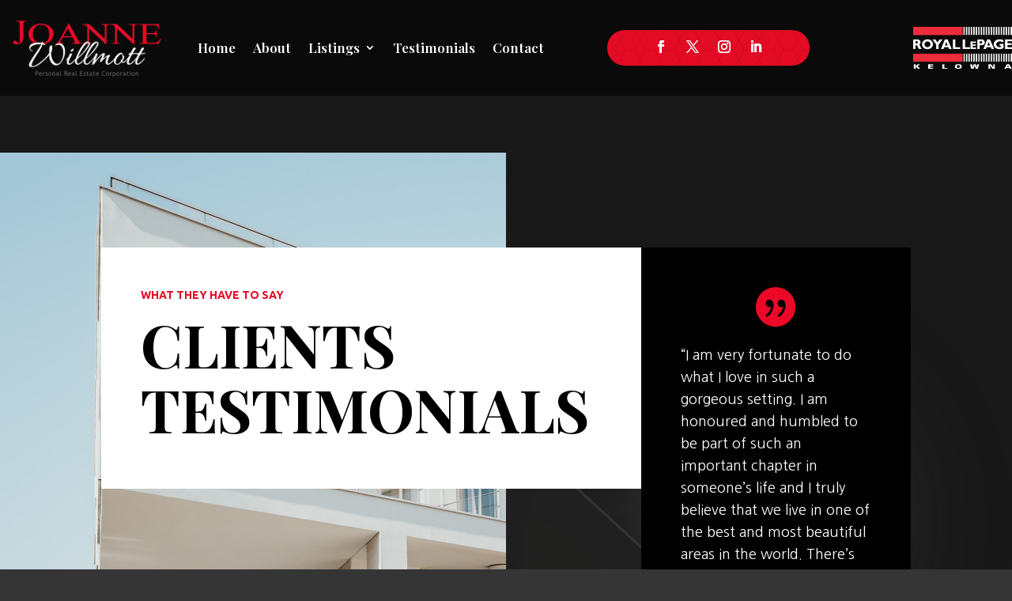

--- FILE ---
content_type: text/css
request_url: https://joannewillmott.com/wp-content/themes/jwillmott/style.css?ver=4.27.4
body_size: 966
content:
/*
 Theme Name:   Joanne Willmott
 Template:     Divi
 Version:      1.0.0
*/

.footer-widget {
	text-align: center;
	float: none;
}

.et_pb_widget {
	float: none;
}

.et_pb_gutters3 .footer-widget {
	margin: 0 0.5% 1.5% 0 !important;
}

#footer-widgets {
	padding-top: 2.5%;
}

.jw-menu-link a {
	color: #fff;
}

.nav-logo img {
	max-width: 200px;
}

.custom-menu .et_pb_row {
	padding: 0 0 !important;
	margin-top: -20px;
}

.custom-menu .sub-menu {
	background-color: #353535 !important;
}

.jw-menu-link .et_pb_column_0 {
	width: 20%;
}

.jw-menu-link .et_pb_column_1 {
	width: 60%;
}

.jw-menu-link .et_pb_column_2 {
	width: 20%;
}

.et_pb_post_title.et_pb_featured_bg {
	background-position: center 25%;
}

#main-footer {
	border-top: 1px solid #e6e6e6;
}

/* -------Listing Styles-------- */

#ihf-main-container a {
	color: #EC0928;
}

#ihf-main-container a:hover {
	color: #353535;
}

#ihf-main-container .btn-primary {
	background-color: #353535;
	border: none;
	font-family: 'Raleway', Helvetica, Arial, Lucida, sans-serif;
}

#ihf-main-container .btn {
	border-radius: 0px;

}

#ihf-main-container .nav-tabs>li>a {
	border-radius: 0px;
}

#ihf-main-container .nav-tabs {
	font-family: 'Raleway', Helvetica, Arial, Lucida, sans-serif;
}

#ihf-main-container .pagination>li:last-child>a {
	border-bottom-right-radius: 0px;
	border-top-right-radius: 0px;
}

#ihf-main-container .pagination>li:first-child>span {
	border-bottom-left-radius: 0px;
	border-top-left-radius: 0px;
}

#ihf-main-container .pagination>li:first-child>a {
	border-bottom-left-radius: 0px;
	border-top-left-radius: 0px;
}

#ihf-main-container .title-bar-1 {
	border-radius: 0px;
	background-color: #f4f4f4;
	border: none;
	font-family: 'Raleway', Helvetica, Arial, Lucida, sans-serif;
	border-bottom: 2px solid #353535;;
}

#ihf-main-container .extra-link:before {
	content: "\039e";
}

#ihf-main-container .modal {
	z-index: 1111111;
}

#ihf-main-container input[type=text] {
	border-radius: 0px !important;
}

#ihf-main-container .form-control {
	border-radius: 0px !important;
}

#ihf-main-container .chosen-container-single .chosen-single {
	border-radius: 0px;
}

.ihf-grid-result-price {
	text-align: right;
}

#ihf-main-container .ihf-grid-result-price a {
	color: #353535;
	font-family: 'Raleway', Helvetica, Arial, Lucida, sans-serif;
}

#ihf-main-container .ihf-grid-result-price a:visited {
	color: #353535;
}

.ihf-grid-result-address {
	font-family: 'Raleway', Helvetica, Arial, Lucida, sans-serif;
	color: #353535;
}

#ihf-main-container .property-main-detail-item-alt {
	font-family: 'Raleway', Helvetica, Arial, Lucida, sans-serif;

}

.ihf-address-alt {
	display: none;
}

#ihf-main-container .btn-link {
	color: #353535;
}

#ihf-main-container .btn-link:hover {
	color: #353535;
}

#ihf-main-container .ihf-listing-number-alt {
	font-family: 'Raleway', Helvetica, Arial, Lucida, sans-serif;
}

#ihf-main-container .badge {
	border-radius: 0px;
	font-family: 'Raleway', Helvetica, Arial, Lucida, sans-serif;
	background-color: #353535;
}

#ihf-main-container .well {
	border-radius: 0px;
	border-color: #f4f4f4;
	font-family: 'Raleway', Helvetica, Arial, Lucida, sans-serif;
	-webkit-box-shadow: 3px 3px 1px 0px rgba(53,53,53,0.1);
    -moz-box-shadow: 3px 3px 1px 0px rgba(53,53,53,0.1);
	box-shadow: 3px 3px 1px 0px rgba(53,53,53,0.1);
}

.ihf-grid-result-attribution img {
	display: none;
}

.ihf-grid-results-logo {
	display: none;
}

.ihf-description {
	line-height: 1.5em;
}

#ihf-main-container .col-xs-9 {
	width: 100%;
}

.ihf-for-sale-price {
	font-size: 18px;
}

/* -------Responsive Select-------- */

@media (min-width: 980px) {

	#page-container {
		padding-top: 0 !important;
	}

	#main-header {
		
	}

	#et-secondary-menu {
		width: 100%;
		display: inline;
	}

	#et-secondary-nav {
		width: 100%;
		font-family: 'Raleway', Helvetica, Arial, Lucida, sans-serif;
		line-height: 0px;
	}

	.top-left {
		text-align: left !important;
		float: left;
	}

	.top-right {
		text-align: right !important;
		display: inline !important;
	}

	.top-right i {
		color: #EC0928;
	}

	.et_header_style_split #et-top-navigation {
		padding: 0px !important; 
	}
}

@media (max-width: 980px) {

	.nav-logo {
		display: none;
	}

}

--- FILE ---
content_type: text/css
request_url: https://joannewillmott.com/wp-content/et-cache/global/et-divi-customizer-global.min.css?ver=1734118621
body_size: 2983
content:
body,.et_pb_column_1_2 .et_quote_content blockquote cite,.et_pb_column_1_2 .et_link_content a.et_link_main_url,.et_pb_column_1_3 .et_quote_content blockquote cite,.et_pb_column_3_8 .et_quote_content blockquote cite,.et_pb_column_1_4 .et_quote_content blockquote cite,.et_pb_blog_grid .et_quote_content blockquote cite,.et_pb_column_1_3 .et_link_content a.et_link_main_url,.et_pb_column_3_8 .et_link_content a.et_link_main_url,.et_pb_column_1_4 .et_link_content a.et_link_main_url,.et_pb_blog_grid .et_link_content a.et_link_main_url,body .et_pb_bg_layout_light .et_pb_post p,body .et_pb_bg_layout_dark .et_pb_post p{font-size:14px}.et_pb_slide_content,.et_pb_best_value{font-size:15px}body{color:#0a0a0a}body{line-height:2em}#et_search_icon:hover,.mobile_menu_bar:before,.mobile_menu_bar:after,.et_toggle_slide_menu:after,.et-social-icon a:hover,.et_pb_sum,.et_pb_pricing li a,.et_pb_pricing_table_button,.et_overlay:before,.entry-summary p.price ins,.et_pb_member_social_links a:hover,.et_pb_widget li a:hover,.et_pb_filterable_portfolio .et_pb_portfolio_filters li a.active,.et_pb_filterable_portfolio .et_pb_portofolio_pagination ul li a.active,.et_pb_gallery .et_pb_gallery_pagination ul li a.active,.wp-pagenavi span.current,.wp-pagenavi a:hover,.nav-single a,.tagged_as a,.posted_in a{color:#ec0928}.et_pb_contact_submit,.et_password_protected_form .et_submit_button,.et_pb_bg_layout_light .et_pb_newsletter_button,.comment-reply-link,.form-submit .et_pb_button,.et_pb_bg_layout_light .et_pb_promo_button,.et_pb_bg_layout_light .et_pb_more_button,.et_pb_contact p input[type="checkbox"]:checked+label i:before,.et_pb_bg_layout_light.et_pb_module.et_pb_button{color:#ec0928}.footer-widget h4{color:#ec0928}.et-search-form,.nav li ul,.et_mobile_menu,.footer-widget li:before,.et_pb_pricing li:before,blockquote{border-color:#ec0928}.et_pb_counter_amount,.et_pb_featured_table .et_pb_pricing_heading,.et_quote_content,.et_link_content,.et_audio_content,.et_pb_post_slider.et_pb_bg_layout_dark,.et_slide_in_menu_container,.et_pb_contact p input[type="radio"]:checked+label i:before{background-color:#ec0928}.container,.et_pb_row,.et_pb_slider .et_pb_container,.et_pb_fullwidth_section .et_pb_title_container,.et_pb_fullwidth_section .et_pb_title_featured_container,.et_pb_fullwidth_header:not(.et_pb_fullscreen) .et_pb_fullwidth_header_container{max-width:1200px}.et_boxed_layout #page-container,.et_boxed_layout.et_non_fixed_nav.et_transparent_nav #page-container #top-header,.et_boxed_layout.et_non_fixed_nav.et_transparent_nav #page-container #main-header,.et_fixed_nav.et_boxed_layout #page-container #top-header,.et_fixed_nav.et_boxed_layout #page-container #main-header,.et_boxed_layout #page-container .container,.et_boxed_layout #page-container .et_pb_row{max-width:1360px}a{color:#ec0928}#main-header,#main-header .nav li ul,.et-search-form,#main-header .et_mobile_menu{background-color:#353535}.et_secondary_nav_enabled #page-container #top-header{background-color:rgba(0,0,0,0)!important}#et-secondary-nav li ul{background-color:rgba(0,0,0,0)}.et_header_style_centered .mobile_nav .select_page,.et_header_style_split .mobile_nav .select_page,.et_nav_text_color_light #top-menu>li>a,.et_nav_text_color_dark #top-menu>li>a,#top-menu a,.et_mobile_menu li a,.et_nav_text_color_light .et_mobile_menu li a,.et_nav_text_color_dark .et_mobile_menu li a,#et_search_icon:before,.et_search_form_container input,span.et_close_search_field:after,#et-top-navigation .et-cart-info{color:#ffffff}.et_search_form_container input::-moz-placeholder{color:#ffffff}.et_search_form_container input::-webkit-input-placeholder{color:#ffffff}.et_search_form_container input:-ms-input-placeholder{color:#ffffff}#top-header,#top-header a,#et-secondary-nav li li a,#top-header .et-social-icon a:before{font-size:13px}#top-menu li a{font-size:15px}body.et_vertical_nav .container.et_search_form_container .et-search-form input{font-size:15px!important}#top-menu li a,.et_search_form_container input{font-weight:bold;font-style:normal;text-transform:uppercase;text-decoration:none}.et_search_form_container input::-moz-placeholder{font-weight:bold;font-style:normal;text-transform:uppercase;text-decoration:none}.et_search_form_container input::-webkit-input-placeholder{font-weight:bold;font-style:normal;text-transform:uppercase;text-decoration:none}.et_search_form_container input:-ms-input-placeholder{font-weight:bold;font-style:normal;text-transform:uppercase;text-decoration:none}#top-menu li.current-menu-ancestor>a,#top-menu li.current-menu-item>a,#top-menu li.current_page_item>a{color:#ffffff}#main-footer{background-color:#ffffff}#main-footer .footer-widget h4,#main-footer .widget_block h1,#main-footer .widget_block h2,#main-footer .widget_block h3,#main-footer .widget_block h4,#main-footer .widget_block h5,#main-footer .widget_block h6{color:#ec0928}.footer-widget li:before{border-color:#ec0928}#et-footer-nav{background-color:#ec0928}.bottom-nav,.bottom-nav a,.bottom-nav li.current-menu-item a{color:#ffffff}#et-footer-nav .bottom-nav li.current-menu-item a{color:#ffffff}.bottom-nav a{font-weight:bold;font-style:normal;text-transform:uppercase;text-decoration:none}.bottom-nav,.bottom-nav a{font-size:16px}#footer-bottom{background-color:#353535}#footer-info,#footer-info a{color:#757575}#footer-bottom .et-social-icon a{color:#ffffff}body .et_pb_button{font-size:18px;background-color:rgba(0,0,0,0.5);border-width:0px!important;border-radius:0px;letter-spacing:1px}body.et_pb_button_helper_class .et_pb_button,body.et_pb_button_helper_class .et_pb_module.et_pb_button{}body .et_pb_button:after{content:'E';font-size:18px;color:#ec0928}body .et_pb_bg_layout_light.et_pb_button:hover,body .et_pb_bg_layout_light .et_pb_button:hover,body .et_pb_button:hover{color:#ffffff!important;background-color:rgba(0,0,0,0.5);border-radius:0px}h1,h2,h3,h4,h5,h6,.et_quote_content blockquote p,.et_pb_slide_description .et_pb_slide_title{font-weight:bold;font-style:normal;text-transform:uppercase;text-decoration:none;line-height:1.1em}@media only screen and (min-width:981px){.et_header_style_left #et-top-navigation,.et_header_style_split #et-top-navigation{padding:58px 0 0 0}.et_header_style_left #et-top-navigation nav>ul>li>a,.et_header_style_split #et-top-navigation nav>ul>li>a{padding-bottom:58px}.et_header_style_split .centered-inline-logo-wrap{width:115px;margin:-115px 0}.et_header_style_split .centered-inline-logo-wrap #logo{max-height:115px}.et_pb_svg_logo.et_header_style_split .centered-inline-logo-wrap #logo{height:115px}.et_header_style_centered #top-menu>li>a{padding-bottom:21px}.et_header_style_slide #et-top-navigation,.et_header_style_fullscreen #et-top-navigation{padding:49px 0 49px 0!important}.et_header_style_centered #main-header .logo_container{height:115px}.et_header_style_centered.et_hide_primary_logo #main-header:not(.et-fixed-header) .logo_container,.et_header_style_centered.et_hide_fixed_logo #main-header.et-fixed-header .logo_container{height:20.7px}.et_header_style_left .et-fixed-header #et-top-navigation,.et_header_style_split .et-fixed-header #et-top-navigation{padding:15px 0 0 0}.et_header_style_left .et-fixed-header #et-top-navigation nav>ul>li>a,.et_header_style_split .et-fixed-header #et-top-navigation nav>ul>li>a{padding-bottom:15px}.et_header_style_centered header#main-header.et-fixed-header .logo_container{height:30px}.et_header_style_split #main-header.et-fixed-header .centered-inline-logo-wrap{width:30px;margin:-30px 0}.et_header_style_split .et-fixed-header .centered-inline-logo-wrap #logo{max-height:30px}.et_pb_svg_logo.et_header_style_split .et-fixed-header .centered-inline-logo-wrap #logo{height:30px}.et_header_style_slide .et-fixed-header #et-top-navigation,.et_header_style_fullscreen .et-fixed-header #et-top-navigation{padding:6px 0 6px 0!important}.et_header_style_split #main-header .centered-inline-logo-wrap{width:auto;height:114.05px}.et_header_style_split #main-header.et-fixed-header .centered-inline-logo-wrap{width:auto;height:40.1px}.et_header_style_split .centered-inline-logo-wrap #logo,.et_header_style_split .et-fixed-header .centered-inline-logo-wrap #logo{height:auto;max-height:100%}.et_fixed_nav #page-container .et-fixed-header#top-header{background-color:rgba(0,0,0,0)!important}.et_fixed_nav #page-container .et-fixed-header#top-header #et-secondary-nav li ul{background-color:rgba(0,0,0,0)}.et-fixed-header #top-menu a,.et-fixed-header #et_search_icon:before,.et-fixed-header #et_top_search .et-search-form input,.et-fixed-header .et_search_form_container input,.et-fixed-header .et_close_search_field:after,.et-fixed-header #et-top-navigation .et-cart-info{color:#ffffff!important}.et-fixed-header .et_search_form_container input::-moz-placeholder{color:#ffffff!important}.et-fixed-header .et_search_form_container input::-webkit-input-placeholder{color:#ffffff!important}.et-fixed-header .et_search_form_container input:-ms-input-placeholder{color:#ffffff!important}.et-fixed-header #top-menu li.current-menu-ancestor>a,.et-fixed-header #top-menu li.current-menu-item>a,.et-fixed-header #top-menu li.current_page_item>a{color:#ffffff!important}}@media only screen and (min-width:1500px){.et_pb_row{padding:30px 0}.et_pb_section{padding:60px 0}.single.et_pb_pagebuilder_layout.et_full_width_page .et_post_meta_wrapper{padding-top:90px}.et_pb_fullwidth_section{padding:0}}h1,h1.et_pb_contact_main_title,.et_pb_title_container h1{font-size:29px}h2,.product .related h2,.et_pb_column_1_2 .et_quote_content blockquote p{font-size:24px}h3{font-size:21px}h4,.et_pb_circle_counter h3,.et_pb_number_counter h3,.et_pb_column_1_3 .et_pb_post h2,.et_pb_column_1_4 .et_pb_post h2,.et_pb_blog_grid h2,.et_pb_column_1_3 .et_quote_content blockquote p,.et_pb_column_3_8 .et_quote_content blockquote p,.et_pb_column_1_4 .et_quote_content blockquote p,.et_pb_blog_grid .et_quote_content blockquote p,.et_pb_column_1_3 .et_link_content h2,.et_pb_column_3_8 .et_link_content h2,.et_pb_column_1_4 .et_link_content h2,.et_pb_blog_grid .et_link_content h2,.et_pb_column_1_3 .et_audio_content h2,.et_pb_column_3_8 .et_audio_content h2,.et_pb_column_1_4 .et_audio_content h2,.et_pb_blog_grid .et_audio_content h2,.et_pb_column_3_8 .et_pb_audio_module_content h2,.et_pb_column_1_3 .et_pb_audio_module_content h2,.et_pb_gallery_grid .et_pb_gallery_item h3,.et_pb_portfolio_grid .et_pb_portfolio_item h2,.et_pb_filterable_portfolio_grid .et_pb_portfolio_item h2{font-size:17px}h5{font-size:15px}h6{font-size:13px}.et_pb_slide_description .et_pb_slide_title{font-size:44px}.et_pb_gallery_grid .et_pb_gallery_item h3,.et_pb_portfolio_grid .et_pb_portfolio_item h2,.et_pb_filterable_portfolio_grid .et_pb_portfolio_item h2,.et_pb_column_1_4 .et_pb_audio_module_content h2{font-size:15px}	h1,h2,h3,h4,h5,h6{font-family:'Raleway',Helvetica,Arial,Lucida,sans-serif}body,input,textarea,select{font-family:'Droid Serif',sans-serif}#main-header,#et-top-navigation{font-family:'Raleway',Helvetica,Arial,Lucida,sans-serif}.menu-logo-jw{vertical-align:middle;padding:0 30px 0 30px}#et-footer-nav{font-family:'Raleway',Helvetica,Arial,Lucida,sans-serif}.grecaptcha-badge{visibility:visible!important;z-index:10000000!important}.summary-property-type{box-shadow:none!important;background-color:#000000!important}@media all and (max-width:980px){.jw-mobile{text-decoration:underline}}@media all and (min-width:980px){.jw-desktop{display:none}}.mrp-listing-result{border:1px solid #ededed;font-family:'Ubuntu',Helvetica,Arial,Lucida,sans-serif;color:#353535!important;border-bottom:1px solid #ededed!important}#listing-details-view.mrp-style-area h1.mrp-listing-title,#listing-details-view.mrp-style-area h2.mrp-listing-price-info{font-family:'Playfair Display',Georgia,"Times New Roman",serif}#listing-details-view.mrp-style-area h2.mrp-listing-price-info span{font-family:'Playfair Display',Georgia,"Times New Roman",serif}#listing-details-view.mrp-style-area .mrp-listing-quick-actions>span{background-color:#d5132b!important}#listing-details-view.mrp-style-area .mrp-i-unit{color:#d5132b!important;border-bottom:2px solid #d5132b!important}.idx-basic-form .selectize-control.multi .selectize-input [data-value]{background-color:#353535;border:1px solid #353535!important}.et_mobile_menu li li{padding-left:0}#listing-details-view.mrp-style-area .mrp-m-unit{color:#d5132b!important;border-bottom:2px solid #d5132b!important}#listing-details-view.mrp-style-area .mrp-area-stats{border:1px solid #ededed!important}#listing-details-view.mrp-style-area .mrp-area-stats .mrp-area-stats-heading{color:#d5132b!important}#listing-details-view.mrp-style-area .mrp-area-stats dd{color:#d5132b!important}#listing-details-view.mrp-style-area .mrp-listing-links-section>ul li{box-shadow:none!important;background-color:#353535!important}#listing-details-view.mrp-style-area .mrp-listing-links-section>ul li a{color:#ffffff!important}#listing-details-view.mrp-style-area .mrp-listing-details-tabs li.active{border-bottom:3px solid #d5132b!important}.mrp-listing-content{font-family:'Ubuntu',Helvetica,Arial,Lucida,sans-serif!important;color:#353535!important}.mrp-listing-results li:nth-child(3n){margin-right:0!important}#listing-results-view.mrp-style-area .mrp-listing-details-link a{background-color:#d5132b!important;box-shadow:none;width:100%;text-align:center;font-family:'Playfair Display',Georgia,"Times New Roman",serif;font-weight:bold;color:#ffffff!important;letter-spacing:1px}#listing-results-view.mrp-style-area.sm.md.lg .mrp-listing-result{width:32%;margin-right:24px;background-color:#ffffff}#listing-results-view.mrp-style-area .mrp-listing-result.no-photo-overlay .mrp-listing-main-image-container{padding:0px 0px 58% 0px!important}.listing-contact-info{display:none}#listing-results-view.mrp-style-area .mrp-listing-result-overlay.blue{background-color:#353535!important}#listing-results-view.mrp-style-area .mrp-listing-links-section .menu-handle{display:none}#listing-results-view.mrp-style-area .mrp-listing-details-link{width:100%!important}.mrp-listing-result h3{font-family:'Playfair Display',Georgia,"Times New Roman",serif}.mrp-style-area a{color:#d5132b!important}#listing-results-view.mrp-style-area.sm560 .mrp-listing-results-sub-categories>ul>li.selected a{color:#353535!important}#listing-results-view.mrp-style-area .mrp-listing-page-navigation .page-buttons a{box-shadow:none;border:1px solid #ededed!important;opacity:1!important;background-color:#ffffff}.mrp-listing-price-container{color:#ffffff!important;opacity:1!important;font-family:'Playfair Display',Georgia,"Times New Roman",serif}.mrp-style-area{background-color:#ffffff00!important}.mrp-listing-main-image-container{box-shadow:none!important}.et_mobile_menu li a{text-align:center}.mobile_nav.opened .mobile_menu_bar:before{content:'\4d'}.mobile_menu_bar:before{transition:all .4s ease;transform:rotate(0deg);display:block}.idx-basic-form .noUi-connect{background-color:#d5132b!important}.idx-basic-form .toggle-control span.base::before{background-color:#d5132b!important}.idx-basic-form .bottom a::before{background-color:#d5132b!important}.idx-basic-form .bottom a.save-search{background-color:#dfdfdf!important}.mobile_nav.opened .mobile_menu_bar::before{transition:all .4s ease;transform:rotate(90deg);display:block}

--- FILE ---
content_type: text/plain
request_url: https://www.google-analytics.com/j/collect?v=1&_v=j102&a=747927400&t=pageview&_s=1&dl=https%3A%2F%2Fjoannewillmott.com%2Ftestimonials%2F&ul=en-us%40posix&dt=Testimonials%20%7C%20Joanne%20Willmott%20REALTOR%C2%AE&sr=1280x720&vp=1280x720&_u=IEBAAEABAAAAACAAI~&jid=1270225615&gjid=816749231&cid=269139125.1769219026&tid=UA-90075003-1&_gid=146625142.1769219026&_r=1&_slc=1&z=123852940
body_size: -451
content:
2,cG-55L6EWHLZ2